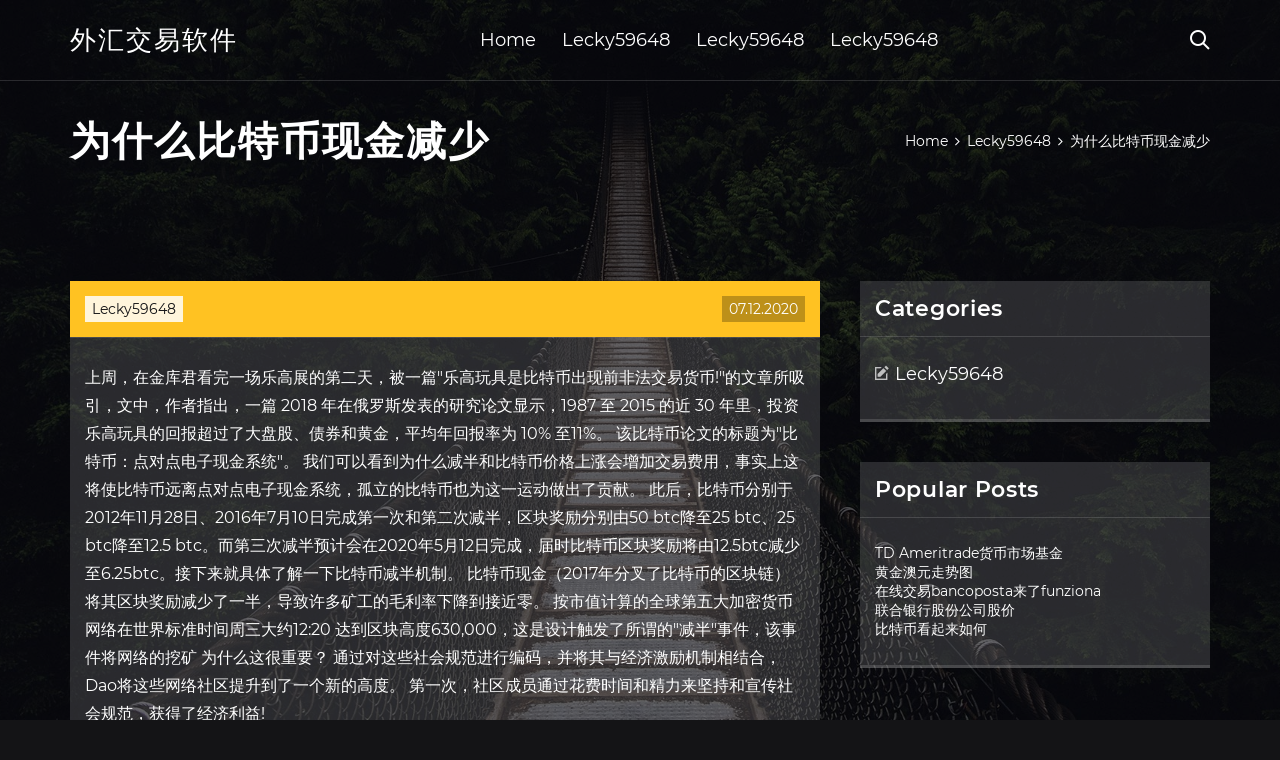

--- FILE ---
content_type: text/html; charset=utf-8
request_url: https://moneytreeaods.web.app/huhegufyhoq/91-7.html
body_size: 5437
content:
<!DOCTYPE html>
<html>
	<head>
<meta http-equiv="Content-Type" content="text/html; charset=UTF-8" />
		<meta http-equiv="X-UA-Compatible" content="IE=edge,chrome=1" />
		<meta name="viewport" content="width=device-width, initial-scale=1" />
		<meta name="theme-color" content="#141416" />
		<meta name="msapplication-navbutton-color" content="#141416" />
		<meta name="apple-mobile-web-app-status-bar-style" content="#141416" />
		<title>为什么比特币现金减少 shhqmmk</title>
	<link rel='stylesheet' id='gypa' href='https://moneytreeaods.web.app/wp-includes/css/dist/block-library/style.min.css?ver=5.3' type='text/css' media='all' />
<link rel='stylesheet' id='zivu' href='https://moneytreeaods.web.app/wp-content/themes/ghost-lite/style.css?ver=5.3' type='text/css' media='all' />
<link rel='stylesheet' id='kagig' href='https://moneytreeaods.web.app/wp-content/themes/ghost-lite/css/main.css?ver=1.0.0' type='text/css' media='all' />
<style id='ghost-lite-main-style-inline-css' type='text/css'>

		.text__accent,.muxobo article .pofit ul:not(.wp-block-gallery) li::before,.muxobo .comments-area .comment-form p .required,.muxobo .comments-area .comment-form p.comment-form-cookies-consent label::after,.ghost__contact__form input[type="checkbox"] ~ label::after,
		.woocommerce-message::before,.woocommerce div.product p.price,.woocommerce div.product span.price,.widget_product_categories .tyzyfyz.calikim-cat > a,.woocommerce-info::before,.woocommerce #review_form #respond .required,.woocommerce #review_form #respond .comment-form-cookies-consent label::after
		{
			color: #ffc222;
		}
		.btn.ghost__flat,.cta.flat,.section__title.has__divider::after,.muxobo article .pofit blockquote.wp-block-quote cite::before,.single__social.social__email,.ghost__contact__form .custom__select.active::before,.ghost__contact__form .custom__select.active::after,.tyxowoq.hizu:focus,.muxobo article .qocovux,
		.woocommerce #respond input#submit,.woocommerce a.button,.woocommerce button.button,.woocommerce input.button,.woocommerce div.product div.images .woocommerce-product-gallery__trigger,.vyqido-cart .cart-contents .cart__icon__wrapper .cart__counter,.woocommerce button.button.alt.disabled,.woocommerce button.button.alt.disabled:hover
		{
			background-color: #ffc222;
		}
		.btn.ghost__flat,.btn.ghost__glass,.puga button,.muxobo article .pofit blockquote.wp-block-quote,.muxobo article .pofit figure.wp-block-pullquote,.muxobo .comments-area li.comment p,.ghost__contact__form .success,
		.woocommerce span.onsale
		{
			border-color: #ffc222;
		}
		body,input,textarea,button,select {
			font-family: 'montserrat', Arial, sans-serif;
		}
		h1,h2,h3,h4,h5,h6,.tyrosug,.wekabe .purepa a,.muxobo .prev_and_next_post__container .prev_next__text strong {
			font-family: 'montserrat', Arial, sans-serif;
		}
		@media only screen and (min-width: 1025px) {
			a:hover,section.white .btn.ghost__glass,.lodaxe:hover .xika,.tab__headers li:hover:not(.active),
			.woocommerce .woocommerce-breadcrumb a:hover
			{
				color: #ffc222;
			}
			.muxobo article .read__more:hover,.muxobo .share__post__container.ghost__glass .single__social.social__email:hover,.form-submit input[type="submit"]:hover,.muxobo .comments-area li.comment .comment-reply-link:hover,.card__item:hover::before,.widget_search input[type="submit"]:hover,.muxobo.no__search__result button[type="submit"]:hover,.muxobo .prev_and_next_post__container .prev_next__post__link:hover .xika,.muxobo .prev_and_next_post__container .prev_next__post__link:hover .prev_next__text,.ghost__contact__form .custom__select .option_list li:hover
			{
				background-color: #ffc222;
			}
			.btn.ghost__white:hover,.widget_tag_cloud .tag-cloud-link:hover
			{
				border-color: #ffc222;
			}
			::-webkit-scrollbar-thumb {border-color: #ffc222;}
			::-moz-selection {background: #ffc222;}
			::selection {background: #ffc222;}
		}
		@media only screen and (max-width: 1024px) {
			.tyduto.tyduto-has-children.active > .mob_menu_arrow::before,.tyduto.tyduto-has-children.active > .mob_menu_arrow::after
			{
				background-color: #ffc222;
			}
		}
	
</style>
<link rel='stylesheet' id='xamuge' href='https://moneytreeaods.web.app/wp-content/themes/ghost-lite/css/fonts.css?ver=1.0.0' type='text/css' media='all' />
<link rel='https://api.w.org/' href='https://moneytreeaods.web.app/wp-json/' />
<meta name="generator" content="WordPress 5.9" />
<script type='text/javascript' src='https://moneytreeaods.web.app/wp-content/themes/ghost-lite/js/supercustom.js'></script>
</head>
<body class="puvuzy kebaqaz">
	<a class="hizu tyxowoq" href="#redity">Skip to content</a>
	<div class="lyfaro" style="background-image: url('https://moneytreeaods.web.app/wp-content/themes/ghost-lite/img/page-default-bg.jpg');">
			<div class="jitokil" style="
				background-color: #000007;
				opacity: 0.7;
			"></div>
		</div>

				<div class="xydu gine">

			<header class="nisu">
				<div class="rawolol zuhabuv">
					<div class="fygoluj">
						<div class="wekabe qafy">
							<div class="rasuq myfawi rekudeh">
								<span class="xika gyculu"></span>
								<span class="xika kihuhe"></span>
							</div>
							<div class="purepa">
																	<a href="https://moneytreeaods.web.app/" rel="home">外汇交易软件</a>
																								</div>
							<nav class="vyqido"><ul id="xynepi" class="segymog qafy"><li id="mufas" class="tyduto zyzuzy wyjin misozip nyten"><a href="https://moneytreeaods.web.app">Home</a></li>
							<li id="manef" class="tyduto zyzuzy wyjin misozip xyhyfos"><a href="https://moneytreeaods.web.app/huhegufyhoq/">Lecky59648</a></li><li id="niti" class="tyduto zyzuzy wyjin misozip xyhyfos"><a href="https://moneytreeaods.web.app/huhegufyhoq/">Lecky59648</a></li><li id="dygug" class="tyduto zyzuzy wyjin misozip xyhyfos"><a href="https://moneytreeaods.web.app/huhegufyhoq/">Lecky59648</a></li></ul></nav>
							<div class="lubyzuj">
								<button class="rasuq lodaxe">
									<span class="xika toriz"></span>
									<span class="xika kihuhe"></span>
								</button>
								<div class="puga">
									<div class="fygoluj">
										<div class="cata qafy">
											<form role="search" method="get" action="https://moneytreeaods.web.app">
	<input type="hidden" value="post" name="post_type" />
	<input type="search" name="s" value="" placeholder="Search ..." />
</form>										</div>
									</div>
								</div>
							</div><!-- /.header__widgets__wrapper -->

						</div><!-- /.header__inner__wrapper -->
					</div>
				</div><!-- /.header__main -->
			</header>
<div class="lysusyc">
	<div class="fygoluj">
		<div class="xipos qafy">
			<h1>为什么比特币现金减少</h1>
			<div class="mimifuf" itemscope="" itemtype="http://schema.org/BreadcrumbList"><span itemprop="itemListElement" itemscope="" itemtype="http://schema.org/ListItem"><a class="kefovyn" href="https://moneytreeaods.web.app" itemprop="item"><span itemprop="name">Home</span></a><meta itemprop="position" content="1"></span><span class="bipu"><span class="xika qokiz"></span></span><span itemprop="itemListElement" itemscope="" itemtype="http://schema.org/ListItem"><a class="kefovyn" href="https://moneytreeaods.web.app/huhegufyhoq/" itemprop="item"><span itemprop="name">Lecky59648</span></a><meta itemprop="position" content="2"></span><span class="bipu"><span class="xika qokiz"></span></span><span class="xubezin">为什么比特币现金减少</span></div>
	</div>
</div>

<div class="vyzerax">
	<div class="fygoluj">
		<div id="redity" class="cepy nycali qafy">
	<div class="muxobo siga">
    <article id="post-2349" class="post-2349 jutifur nulen fipowuc qebucij tisim">
	<div class="qocovux">
		<div class="wyson"><a href="https://moneytreeaods.web.app/huhegufyhoq/" rel="category tag">Lecky59648</a></div>
				<div class="sylu">07.12.2020</div>
	</div>
	<div id="redity" class="pofit">
<p>上周，在金库君看完一场乐高展的第二天，被一篇"乐高玩具是比特币出现前非法交易货币!"的文章所吸引，文中，作者指出，一篇 2018 年在俄罗斯发表的研究论文显示，1987 至 2015 的近 30 年里，投资乐高玩具的回报超过了大盘股、债券和黄金，平均年回报率为 10% 至11%。 该比特币论文的标题为"比特币：点对点电子现金系统"。 我们可以看到为什么减半和比特币价格上涨会增加交易费用，事实上这将使比特币远离点对点电子现金系统，孤立的比特币也为这一运动做出了贡献。 此后，比特币分别于2012年11月28日、2016年7月10日完成第一次和第二次减半，区块奖励分别由50 btc降至25 btc、25 btc降至12.5 btc。而第三次减半预计会在2020年5月12日完成，届时比特币区块奖励将由12.5btc减少至6.25btc。接下来就具体了解一下比特币减半机制。 比特币现金（2017年分叉了比特币的区块链）将其区块奖励减少了一半，导致许多矿工的毛利率下降到接近零。 按市值计算的全球第五大加密货币网络在世界标准时间周三大约12:20 达到区块高度630,000，这是设计触发了所谓的"减半"事件，该事件将网络的挖矿  为什么这很重要？ 通过对这些社会规范进行编码，并将其与经济激励机制相结合，Dao将这些网络社区提升到了一个新的高度。 第一次，社区成员通过花费时间和精力来坚持和宣传社会规范，获得了经济利益!</p>
<h2>非小号为广大数字货币玩家们提供全球最新比特现金行情,BCH最新价格,比特现金历史行情价格走势图,交易平台以及Bitcoin Cash期货资讯,日历事件,持币变化趋势,全网热度趋势,交易对成交额占比,市值排行走势图。</h2>
<p>如上所述，比特币在2019年高达95%的涨幅超过了其他所有资产。所以我们可以肯定地说，比特币是今年表现最佳的资产类别。至于比特币为什么可以走出2018年的熊市，而且能在2019年表现最佳的原因又是什么呢？比特币的价格很有可能受到不断发展的加密货币市场的影响，并进而导致其价格在2019年  美国国税局知道这一点，这就是为什么它一直在推动打破加密货币的匿名性的原因。去年11月，它劝说联邦法官下令比特币交易所Coinbase披露14,000多个账户（近900万笔交易）的客户身份。 然而区块链技术会给美国国税局对加密货币征税带来困难。 比特币现金（bch）曾经是市值排行榜的三大巨头之一，经历过大起大落，在2020年至2025年其价格又会产生什么样的变化呢？阅读本文，了解多方对比特币现金的未来价格预测。 atm机大家不会陌生，很多人称之为自动提款机，银行卡用户可以通过它进行提款、存款、转账等银行柜台服务。但你听说过btm机吗？近日一段视频 </p>
<h3>有的人恶补货币知识，关心"是什么""为什么"等问题；有的人热衷吃瓜，关心"支付宝怎么办""比特币前景如何""美元霸权迎来致命一击"等话题。 拳打支付宝、脚踢比特币、挑战美元霸权，不得不说，娱乐圈的瓜吃太多，都吃到金融领域了。</h3>
<p>2018年10月22日  他们在演讲中阐述了矿工们为什么应当支持Bitcoin SV——旨在实现中本聪最初   比特币现金旨在让比特币从BTC回归原有理念，而我们今天的讨论很大程度上将在   克雷格：但是这并不能实现，因为大家手里的比特币数量在减少。</p>
<h3>2020年4月16日  合理的货币定义为不容易突然增加或减少供应的货币，而货币的增加或减少直接影响 货币的购买力。  考虑到许多国家设定的2％的通胀目标，该公司首席执行官和 董事会成员不建议保留现金储备，因为这是一项亏损的交易。当货币  也许我们会回 到黄金标准，也许比特币将成为领导者，或者也许我们等到变化发生。</h3>
<p>比特币现金是比特币的一种更廉价的替代品，比特币现金目前仍有大约10%的比特币交易。 BitGo的工程师Jameson Lopp说:“显然高昂的费用并没有激励人们转而使用bcash。” 比特币开发商Meni Rosenfeld也不这么认为。事实上，他不同意上述两种理论。</p>
<h2>比特币现金减半官方完成，奖励减少了一半，但BCH价格目前正在 …</h2>
<p>比特币迎来第三次减半。高承实分析称，2012 年11月28日比特币区块奖励第一次减半时，比特币价格为 12.6美元/枚，此后一年时间内比特币价格稳步 </p>
<ul><li><a href="https://homeinvesthjqi.web.app/hedonerufaraf/mtge79.html">mtge股票合并</a></li><li><a href="https://fundego.web.app/fymofesehaboc/19-5.html">我可以在墨西哥使用我的加拿大借记卡吗</a></li><li><a href="https://homeinvesthjqi.web.app/hedonerufaraf/16-1.html">暂定股票收益日期</a></li><li><a href="https://reinvestabp.web.app/sopidiwybyh/56-5.html">交易观察间谍的想法</a></li><li><a href="https://homeinvestxjbp.web.app/nukikebacezoj/91-2.html">最佳期货交易室</a></li><li><a href="https://lebtitutto.cocolog-nifty.com/blog/2020/10/post-3d8dd9.html">hlsdfja</a></li><li><a href="https://artamova.cocolog-nifty.com/blog/2020/10/post-054e0a.html">hlsdfja</a></li><li><a href="https://hopatfupec.cocolog-nifty.com/blog/2020/10/post-976443.html">hlsdfja</a></li><li><a href="https://riaticomra.cocolog-nifty.com/blog/2020/10/post-d2c8fa.html">hlsdfja</a></li><li><a href="https://athboylemis.cocolog-nifty.com/blog/2020/10/post-cfbbfd.html">hlsdfja</a></li><li><a href="https://elchagaca.hatenablog.jp/entry/2020/09/28/192552">hlsdfja</a></li><li><a href="http://opqhstocsc.myq-see.com">hlsdfja</a></li></ul>
	</div>
	</article>
					
					<nav class="borys qafy cuka" role="navigation"><div class="zaqobem"><span aria-current="page" class="gubyjo calikim">1</span>
<a class="gubyjo" href="https://moneytreeaods.web.app/huhegufyhoq/41-40.html">2</a>
<a class="fepiga gubyjo" href="https://moneytreeaods.web.app/huhegufyhoq/v43.html">Next</a></div></nav> 
				</div><!-- /.article__container.list -->

			
			<aside class="jafy">

	<div class="xagif rekudeh">
		<span class="xika misuci"></span>
		<span class="fivonu">Open</span>
		<span class="fyqufew">Close</span>
	</div>

	<div class="fyhow">
		<div id="racy" class="jyfeme fifoce"><p class="tyrosug">Categories</p>		<ul>
				<li class="tyzyfyz kejelu"><a href="https://moneytreeaods.web.app/huhegufyhoq/">Lecky59648</a>
</li>
		</ul>
			</div>		<div id="niza" class="jyfeme larug">		<p class="tyrosug">Popular Posts</p>		<ul>
											<li>
					<a href="https://moneytreeaods.web.app/huhegufyhoq/td-ameritrade23.html">TD Ameritrade货币市场基金</a>
									</li><li>
					<a href="https://moneytreeaods.web.app/huhegufyhoq/32-4.html">黄金澳元走势图</a>
									</li><li>
					<a href="https://moneytreeaods.web.app/huhegufyhoq/bancopostafunziona50.html">在线交易bancoposta来了funziona</a>
									</li><li>
					<a href="https://moneytreeaods.web.app/huhegufyhoq/6-27.html">联合银行股份公司股价</a>
									</li><li>
					<a href="https://moneytreeaods.web.app/huhegufyhoq/69-16.html">比特币看起来如何</a>
									</li>
					</ul>
		</div>	</div>

</aside>
		</div><!-- /.main__content__container -->
	</div>
</div>

			<footer id="kocori" class="kotucer">

				
									<div class="fygoluj">
						<div class="kolo qafy">

							
								<div class="xikah">
											<div id="xesa" class="jyfeme larug lokejyt">		<p class="tyrosug">New Brokers</p>		<ul>
											<li>
					<a href="https://moneytreeaods.web.app/huhegufyhoq/eosgbp1.html">Eos代币价格gbp</a>
									</li><li>
					<a href="https://moneytreeaods.web.app/huhegufyhoq/96-31.html">当您卖出股票时，是先入先出</a>
									</li><li>
					<a href="https://moneytreeaods.web.app/huhegufyhoq/50-1.html">墨西哥时事西班牙语</a>
									</li><li>
					<a href="https://moneytreeaods.web.app/huhegufyhoq/10-11.html">苏格兰分行</a>
									</li><li>
					<a href="https://moneytreeaods.web.app/huhegufyhoq/202060-1.html">墨西哥墨西哥瓜多韦尔山谷多尔2020</a>
									</li>
					</ul>
		</div>								</div>

							
								<div class="xikah">
											<div id="syva" class="jyfeme larug hegan">		<p class="tyrosug">Top Brokers</p>		<ul>
											<li>
					<a href="https://moneytreeaods.web.app/huhegufyhoq/gpktwits79.html">Gpk股票twits</a>
									</li><li>
					<a href="https://moneytreeaods.web.app/huhegufyhoq/37-19.html">高露洁股票价格走势图</a>
									</li><li>
					<a href="https://moneytreeaods.web.app/huhegufyhoq/50-26.html">最佳投资通讯评级</a>
									</li><li>
					<a href="https://moneytreeaods.web.app/huhegufyhoq/coinbase8.html">Coinbase余额未显示</a>
									</li><li>
					<a href="https://moneytreeaods.web.app/huhegufyhoq/5009.html">标普500价格量表</a>
									</li>
					</ul>
		</div>								</div>

							
								<div class="xikah">
											<div id="dafi" class="jyfeme larug videg">		<p class="tyrosug">Top Traders</p>		<ul>
											<li>
					<a href="https://moneytreeaods.web.app/huhegufyhoq/67-3.html">鹰股票图像</a>
									</li><li>
					<a href="https://moneytreeaods.web.app/huhegufyhoq/91-21.html">如何使用外汇信号</a>
									</li><li>
					<a href="https://moneytreeaods.web.app/huhegufyhoq/96-32.html">斯德哥尔摩希腊博物馆</a>
									</li><li>
					<a href="https://moneytreeaods.web.app/huhegufyhoq/wprttsx42.html">Wprt股票价格tsx</a>
									</li><li>
					<a href="https://moneytreeaods.web.app/huhegufyhoq/61-43.html">交易空头头寸</a>
									</li>
					</ul>
		</div>								</div>

							
								<div class="xikah">
											<div id="zite" class="jyfeme larug tityho">		<p class="tyrosug">Recent Reviews</p>		<ul>
											<li>
					<a href="https://moneytreeaods.web.app/huhegufyhoq/apa44.html">外汇哈拉姆apa清真</a>
									</li><li>
					<a href="https://moneytreeaods.web.app/huhegufyhoq/90-34.html">美利坚合众国</a>
									</li><li>
					<a href="https://moneytreeaods.web.app/huhegufyhoq/71-14.html">日本贸易差额</a>
									</li><li>
					<a href="https://moneytreeaods.web.app/huhegufyhoq/38-46.html">什么时候是投资罗斯拉的最佳时机</a>
									</li><li>
					<a href="https://moneytreeaods.web.app/huhegufyhoq/21-2.html">石油价格和通货膨胀率</a>
									</li>
					</ul>
		</div>								</div>

							
						</div><!-- /.widget__container -->
					</div><!-- /.container -->
									
				<div class="pebago jyho">
					<div class="fygoluj">
						<div class="julu qafy">
							<div class="nyca">
								外汇交易软件	</div><div class="qycalu">Proudly powered by WordPress.</div>
													</div>
					</div>
				</div>

			</footer>

		</div><!-- /.main__wrapper -->

		<script type='text/javascript' src='https://moneytreeaods.web.app/wp-content/themes/ghost-lite/js/custom.js?ver=1.0.0'></script>
<script type='text/javascript' src='https://moneytreeaods.web.app/wp-includes/js/wp-embed.min.js?ver=5.3'></script>
</body>
</html>

--- FILE ---
content_type: text/css; charset=utf-8
request_url: https://moneytreeaods.web.app/wp-content/themes/ghost-lite/css/main.css?ver=1.0.0
body_size: 7657
content:
body {
	color: #fff;
	font-size: 14px;
	background-color: #141416;
	min-width: 360px;
}

cite, em {
	font-style: italic;
}

small {
	font-size: 70%;
}

* {
	-webkit-box-sizing: border-box;
	-moz-box-sizing: border-box;
	box-sizing: border-box;
	margin: 0;
	padding: 0;
}

.lysusyc h1,
h1,h2,h3,h4,h5,h6,strong,b,
.muxobo .comments-area .comments-title span,
.muxobo article .read__more,
.tyrosug,
.tab__headers li {
	font-weight: 600;
}

.lysusyc h1,
section h1,section h2,.section__title {
	text-transform: uppercase;
}
section.elementor-element {
	margin-top: -2px;
}

em {
	font-style: italic;
}

img, video {
	max-width: 100%;
}

a {
	color: #fff;
	text-decoration: none;
	-webkit-transition: color 0.14s ease-in-out;
	-o-transition: color 0.14s ease-in-out;
	transition: color 0.14s ease-in-out;
}

p {
	line-height: 1.75;
}

ul li {
	list-style-type: none;
}

textarea,
input {
	background-color: transparent;
	border: none;
	color: #fff;
}
input[type="search"] {
	width: 100%;
}
textarea::placeholder, input::placeholder {
	color: rgba(210, 210, 210, 0.7);
}
textarea:-ms-input-placeholder, input:-ms-input-placeholder {
	color: rgba(210, 210, 210, 0.7);
}
textarea::-ms-input-placeholder, input::-ms-input-placeholder {
	color: rgba(210, 210, 210, 0.7);
}

button:focus,
textarea:focus,
input:focus,
select:focus {
	outline: none;
}

hr {
	border: 0 solid rgba(255, 255, 255, 0.14);
	border-top-width: 1px;
}

.qafy {
	display: -webkit-flex;
	display: -moz-flex;
	display: -ms-flex;
	display: -o-flex;
	display: flex;
	-webkit-flex-wrap: wrap;
	-moz-flex-wrap: wrap;
	-ms-flex-wrap: wrap;
	-o-flex-wrap: wrap;
	flex-wrap: wrap;
	-ms-align-items: center;
	align-items: center;
}

.row {
	margin: 0 -7.5px;
	-ms-align-items: stretch;
	align-items: stretch;
}
.row.align__top {
	-ms-align-items: flex-start;
	align-items: flex-start;
}
.row.align__middle {
	-ms-align-items: center;
	align-items: center;
}
.row.align__bottom {
	-ms-align-items: flex-end;
	align-items: flex-end;
}
.row .col {
	margin-bottom: 15px;
	padding: 0 7.5px;
}

.row.no_gaps {
	margin: 0;
}
.row.no_gaps .col {
	margin: 0;
	padding: 0;
}

.aligncenter {text-align: center;}
.alignright {text-align: right;}
.alignleft {text-align: left;}
.wp-caption,.wp-caption-text,.gallery-caption,.bypostauthor {color: #fff;}

.lyfaro {
	width: 100%;
	height: 100vh;
	position: fixed;
	z-index: -7;
	background-position: center center;
	-webkit-background-size: cover;
	background-size: cover;
}
.jitokil {
	width: 100%;
	height: 100%;
}

.fygoluj {
	max-width: 1170px;
	margin: 0 auto;
	padding: 0 15px;
}

.google__map__container {
	color: #141416;
}

.tyxowoq:not(.hizu) {
	display: none;
}
.tyxowoq.hizu {border: 0;
	clip: rect(1px, 1px, 1px, 1px);
	clip-path: inset(50%);
	height: 1px;
	margin: -1px;
	overflow: hidden;
	padding: 0;
	position: absolute !important;
	width: 1px;
	word-wrap: normal !important;
}
.tyxowoq.hizu:focus {
	color: #fff;
	clip: auto !important;
	clip-path: none;
	display: block;
	font-size: 10px;
	letter-spacing: 1px;
	text-transform: uppercase;
	height: auto;
	line-height: normal;
	padding: 7px 21px;
	right: 5px;
	top: 5px;
	width: auto;
	z-index: 100000;
	outline: none;
}
#redity[tabindex="-1"]:focus {
	outline: 0;
}

.xydu {
	position: relative;
	padding-top: 81px;
}
.xydu.has__top__bar {
	padding-top: 115px;
}

.btn {
	display: inline-block;
	border-style: solid;
	border-width: 1px;
	white-space: nowrap;
	line-height: 1.25;
}
.btn:focus,
.btn:active {
	color: unset;
}
.btn.ghost__white {
	border-color: #fff;
	background-color: #fff;
	color: #141416;
}
.btn.ghost__glass {
	color: #fff;
	background-color: rgba(255,255,255,0.14);
}
section.white .btn.ghost__white {
	border-color: rgba(0, 0, 0, 0.1);
}
section.flat .btn.ghost__flat {
	border-color: rgba(255, 255, 255, 0.26);
}

.nisu {
	width: 100%;
	position: absolute;
	top: 0;
	left: 0;
	z-index: 2;
}
.header__top__bar,.rawolol {
	justify-content: space-between;
}
.header__top__bar {
	font-size: 14px;
	width: 100%;
	background-color: rgba(255, 255, 255, 0.14);
}
.top__bar__container {
	justify-content: space-between;
}
.header__top__bar__left,.header__top__bar__right {
	min-height: 34px;
	padding: 7px 0;
}
.top__bar__contact {
	margin-right: 26px;
}
.top__bar__contact:last-child {
	margin-right: 0;
}
.top__bar__contact .vissage-envelope {margin-right: 7px;}
.top__bar__contact .vissage-location {margin-right: 4px;}
.top__bar__contact .vissage-phone {margin-right: 4px;}

.social__icons__container {
	margin-right: -7px;
}
.social__icons__container a {
	margin-right: 7px;
	padding: 4px 7px;
}
.social__icons__container a:last-child {
	margin-right: 0;
}

.rawolol {
	width: 100%;
	border-bottom: 1px solid rgba(255, 255, 255, 0.14);
	-webkit-transition: all 0.56s ease;
	-o-transition: all 0.56s ease;
	transition: all 0.56s ease;
}
.rawolol.sticky {
	background-color: rgba(0, 0, 0, 0.91);
	border-bottom-color: transparent;
}
.has__top__bar .rawolol.zuhabuv.sticky,
.gine .rawolol.zuhabuv {
	position: fixed;
	top: 0;
	z-index: 7;
}
.admin-bar .has__top__bar .rawolol.zuhabuv.sticky,
.admin-bar .gine .rawolol.zuhabuv {
	top: 30px;
}

.wekabe {
	height: 80px;
	justify-content: space-between;
}
.wekabe .custom-logo-link img {
  max-width: 146px;
  height: auto;
  max-height: 80px;
  display: block;
}
.wekabe .purepa a {
	font-weight: 400;
	text-transform: uppercase;
	letter-spacing: 2px;
	font-size: 26px;
	line-height: 1;
}
.wekabe .purepa .site__description {
	font-size: 12px;
}
.wekabe .xika {
	font-size: 20px;
}

.lodaxe {
	position: relative;
	width: 40px;
	height: 40px;
	margin-right: -10px;
	z-index: 0;
	background-color: transparent;
	border: none;
	color: #fff;
}
.lodaxe.active {
	z-index: 7;
}
.lodaxe .xika {
	position: absolute;
	top: 10px;
	left: 10px;
	-webkit-transition: transform 0.4s ease-in-out, opacity 0.26s ease-in-out, color 0.14s ease-out;
	-o-transition: transform 0.4s ease-in-out, opacity 0.26s ease-in-out, color 0.14s ease-out;
	transition: transform 0.4s ease-in-out, opacity 0.26s ease-in-out, color 0.14s ease-out;
}
.lodaxe.active .xika {
	-webkit-transform: rotateZ(180deg);
	-ms-transform: rotateZ(180deg);
	-o-transform: rotateZ(180deg);
	transform: rotateZ(180deg);
}
.lodaxe .kihuhe { opacity: 0; }
.lodaxe .toriz { opacity: 1; }
.lodaxe.active .kihuhe { opacity: 1; }
.lodaxe.active .toriz { opacity: 0; }
.puga {
	opacity: 0;
	visibility: hidden;
	position: fixed;
	width: 100vw;
	height: 100vh;
	top: 0;
	left: 0;
	z-index: 6;
	background-color: rgba(0,0,0,0.91);
	-webkit-transition: transform 0.4s ease-out, opacity 0.26s ease, visibility 0.26s ease, padding 0.7s ease;
	-o-transition: transform 0.4s ease-out, opacity 0.26s ease, visibility 0.26s ease, padding 0.7s ease;
	transition: transform 0.4s ease-out, opacity 0.26s ease, visibility 0.26s ease, padding 0.7s ease;
}
.puga.active {
	visibility: visible;
	opacity: 1;
}
.cata {
  height: 100vh;
  width: 100%;
}
.puga form {
	width: 100%;
}
.puga form::after {
	content: '';
	display: block;
	clear: both;
}
.puga input, .puga button {
	float: left;
}
.puga input {
	border: none;
	color: #fff;
	border-bottom: 1px solid rgba(255, 255, 255, 0.56);
	-webkit-transition: border 0.26s ease-out;
	-o-transition: border 0.26s ease-out;
	transition: border 0.26s ease-out;
}
.puga input:focus {
	outline: none;
	border-color: #fff;
}
.puga button {
	background-color: transparent;
	color: #fff;
	font-size: 26px;
	line-height: 1;
	border: 1px solid rgba(255,255,255,0.56);
	background-color: rgba(255,255,255,0.07);
}

.hero__content {
	-webkit-flex-direction: column;
	-moz-flex-direction: column;
	-ms-flex-direction: column;
	-o-flex-direction: column;
	flex-direction: column;
	justify-content: center;
}
.hero__content.left {
	-ms-align-items: flex-start;
	align-items: flex-start;
}
.hero__content.center {
	-ms-align-items: center;
	align-items: center;
}
.hero__content.right {
	-ms-align-items: flex-end;
	align-items: flex-end;
}
.hero__content.center h1,
.hero__content.center .hero__description,
.hero__content.center .hero__cta {
	text-align: center;
}
.hero__content.right h1,
.hero__content.right .hero__description,
.hero__content.right .hero__cta {
	text-align: right;
}

.cta.glass {
	background-color: rgba(255,255,255,0.1);
}
.cta.white {
	background-color: rgba(255,255,255,0.88);
	color: #141416;
}
.cta.center .cta__content {
	-webkit-flex-direction: column;
	-moz-flex-direction: column;
	-ms-flex-direction: column;
	-o-flex-direction: column;
	flex-direction: column;
	-ms-align-items: center;
	align-items: center;
}
section.center .section__title,
.cta.center .cta__content p {
	text-align: center;
}

section.center .section__subtitle {
	text-align: center;
	margin-left: auto;
	margin-right: auto;
}
.section__subtitle {
	color: rgba(255, 255, 255, 0.84);
}
section.white .section__subtitle {
	color: #777;
}
.section__title.has__divider {
	position: relative;
}
.section__title.has__divider::before,
.section__title.has__divider::after {
	content: '';
	height: 1px;
	left: 0;
	bottom: 0;
	position: absolute;
}
.section__title.has__divider::before {
	background-color: rgba(160, 160, 160, 0.26);
	width: 70px;
}
.section__title.has__divider::after {
	width: 26px;
}
section.center .section__title.has__divider::before,
section.center .section__title.has__divider::after {
	left: 50%;
	margin-left: -13px;
}
section.center .section__title.has__divider::before {
	width: 84px;
	margin-left: -42px;
}

.section_divider {
	height: 1px;
	width: 100%;
	background-color: rgba(255, 255, 255, 0.14);
}

.muxobo.no__search__result {
	background-color: rgba(255, 255, 255, 0.14);
	padding: 26px 15px 33px;
	margin: 0 auto;
}
.muxobo.no__search__result h2,
.muxobo.no__search__result p {
	margin-bottom: 21px;
}
.muxobo.no__search__result button[type="submit"] span {
	color: #141416;
}
.muxobo.no__search__result .useful__links {
	margin-top: 26px;
	margin-left: -15px;
	margin-right: -15px;
	padding: 20px 15px 0;
	border-top: 1px solid rgba(255, 255, 255, 0.14);
}
.muxobo.no__search__result .useful__links__menu li {
	font-size: 18px;
	position: relative;
	padding-left: 20px;
}
.muxobo.no__search__result .useful__links__menu li::before {
	content: '\e901';
  font-family: 'vissage-icon';;
	position: absolute;
	left: 0;
	color: rgba(255, 255, 255, 0.4);
	top: 10px;
	font-size: 70%;
}
.muxobo.no__search__result .useful__links__menu li a {
	display: block;
	padding: 4px 0;
}

.muxobo.qafy {
	-ms-align-items: flex-start;
	align-items: flex-start;
	margin-bottom: -2%;
}
.muxobo article {
	background-color: rgba(255, 255, 255, 0.14);
}

.muxobo article .qocovux {
	position: relative;
	min-height: 56px;
}
.muxobo article .sylu {
	position: absolute;
	right: 15px;
	bottom: 15px;
	background-color: rgba(0,0,0,0.26);
	color: #fff;
	padding: 4px 7px;
}
.muxobo article .wyson {
	position: absolute;
	left: 15px;
	top: 15px;
	padding: 4px 7px;
	background-color: rgba(255,255,255,0.84);
	color: #808080;
}
.muxobo article .wyson a {
	color: #141416;
}
.muxobo article img {
	display: block;
	max-width: 100%;
	height: auto;
	margin: 0 auto;
}
.muxobo article .paleci {
	justify-content: space-between;
}
.muxobo article .entry__author,
.muxobo article .entry__tags,
.muxobo article .bola,
.muxobo article .zenody {
	padding: 10px 15px;
}
.muxobo article .zenody {
	flex-grow: 1;
}
.muxobo article .zenody a {
	display: block;
}
.muxobo article .bola a {
	font-size: 12px;
}
.muxobo article .bola .xika {
	font-size: 20px;
	position: relative;
	top: 2px;
	margin-right: 3px;
}
.muxobo article .pofit,
.muxobo article .xoki {
	border-top: 1px solid rgba(255,255,255,0.14);
	padding: 15px;
	line-height: 1.75;
}
.page .muxobo article .pofit {
	border-top: none;
}
.muxobo article .pofit {
	padding-bottom: 7px;
	padding-top: 26px;
}
.muxobo article .pofit figure.wp-block-image {
	margin-left: -15px;
	margin-right: -15px;
	max-width: unset;
}
.muxobo article .pofit figure.wp-block-image img {
	margin: 0 auto;
}
.muxobo article .pofit figure figcaption {
	margin: 0;
	background-color: rgba(255,255,255,0.1);
	color: #fff;
	text-align: center;
	padding: 4px 0;
}
.muxobo article .pofit .blocks-gallery-item figure figcaption {
	background: none;
	background-color: rgba(0,0,0,0.26);
	color: #fff;
}
.muxobo article .pofit ul:not(.wp-block-gallery):not(.products):not(.option_list):not(.blocks-gallery-grid) li {
	position: relative;
	padding-left: 21px;
}
.muxobo article .pofit ul:not(.wp-block-gallery):not(.products):not(.option_list):not(.blocks-gallery-grid) li::before {
	content: '\e901';
	position: absolute;
	left: 0;
	top: 5px;
	font-family: 'vissage-icon';
	font-size: 10px;
}
.muxobo article .pofit blockquote.wp-block-quote {
	border-left: 4px solid rgba(255,255,255,0.26);
	background-color: rgba(255,255,255,0.1);
	padding: 14px 14px 14px 26px;
}
.muxobo article .pofit blockquote.wp-block-quote p {
	font-weight: 200;
	margin-bottom: 7px;
}
.muxobo article .pofit blockquote.wp-block-quote cite {
	line-height: 1.25;
	position: relative;
	padding-left: 26px;
}
.muxobo article .pofit blockquote.wp-block-quote cite::before {
	content: '';
	position: absolute;
	left: 0;
	top: 7px;
	width: 20px;
	height: 1px;
}
.muxobo article .pofit figure.wp-block-pullquote {
	border-top: 4px solid rgba(255,255,255,0.26);
	border-bottom: 4px solid rgba(255,255,255,0.26);
	text-align: center;
}
.muxobo article .pofit figure.wp-block-embed-youtube .wp-block-embed__wrapper {
	line-height: 0;
	text-align: center;
}
.muxobo article .pofit figure.wp-block-embed-youtube.full-width iframe {
	width: 100%;
}
.muxobo article .pofit figure.wp-block-embed-youtube iframe {
	margin: 0 auto;
}
.muxobo article .pofit figure.wp-block-embed-soundcloud iframe {
	width: 100%;
}
.muxobo article .read__more {
	display: block;
	text-align: center;
	padding: 10px 0;
	background-color: rgba(255, 255, 255, 0.1);
	color: #fff;
	text-transform: uppercase;
	letter-spacing: 1px;
}

.muxobo .author__bio {
	background-color: rgba(255,255,255,0.14);
	padding: 33px 15px;
	-ms-align-items: flex-start;
	align-items: flex-start;
}
.muxobo .author__bio .gravatar img {
	display: block;
	/*border-radius: 50%;*/
	width: 72px;
	height: 72px;
}
.muxobo .about__author__title,
.muxobo .other__author__posts__title {
	line-height: 1;
	margin-bottom: 14px;
}
.muxobo .other__author__posts__title {
	margin-bottom: 26px;
}

.muxobo .share__post__container .single__social {
	flex: 1;
	text-align: center;
	margin-right: 1px;
	padding: 14px 0;
}
.muxobo .share__post__container .single__social:last-child {
	margin-right: 0;
}
.muxobo .share__post__container.ghost__glass .single__social {background-color: rgba(255,255,255,0.14);}
.muxobo .share__post__container.ghost__glass .single__social .xika {color: #fff;}

.muxobo .share__post__container.ghost__flat .single__social.social__facebook {background-color: #365493;}
.muxobo .share__post__container.ghost__flat .single__social.social__twitter {background-color: #33ccff;}
.muxobo .share__post__container.ghost__flat .single__social.social__pinterest {background-color: #cb2027;}
.muxobo .share__post__container.ghost__flat .single__social.social__linkedin {background-color: #0274b3;}
.muxobo .share__post__container.ghost__flat .single__social.social__tg {background-color: #37aee2;}

.muxobo .comments-area {
	background-color: rgba(255,255,255,0.14);
	padding: 0 15px;
}
.muxobo .comments-area .comments-title,
.muxobo .comments-area .comment-reply-title {
	line-height: 1.25;
	border-bottom: 1px solid rgba(255,255,255,0.14);
	padding: 10px 15px;
	margin: 0 -15px;
}
.muxobo .comments-area .comment-reply-title {
	border-top: 1px solid rgba(255,255,255,0.14);
}
.muxobo .comments-area .comment-list {
	padding-top: 26px;
}
.muxobo .comments-area .comment-list li.comment {
	padding-bottom: 26px;
}
.muxobo .comments-area > .comment-list > li.comment {
	border-bottom: 2px solid rgba(255,255,255,0.07);
}
.muxobo .comments-area .comment-list li.comment:last-child {
	padding-bottom: 0;
	border-bottom: none;
}
.muxobo .comments-area .comment-list li.comment .children {
	padding-left: 21px;
	padding-left: calc(7px + 1.4vw);
	padding-top: 21px;
}
.muxobo .comments-area .comment-author.vcard,
.muxobo .comments-area .comment-meta.commentmetadata,
.muxobo .comments-area .comment-body p,
.muxobo .comments-area .comment-notes {
	margin-bottom: 14px;
}
.muxobo .comments-area .comment-author.vcard cite {
	margin-right: 4px;
	margin-left: 7px;
}
.muxobo .comments-area .comment-meta.commentmetadata {
	font-size: 14px;
}
.muxobo .comments-area .comment-notes {
	width: 100%;
}
.muxobo .comments-area li.comment p {
	border-left: 4px solid rgba(255,255,255,0.26);
	background-color: rgba(255,255,255,0.1);
	padding: 7px 15px;
	margin-bottom: 14px;
}
.form-submit input[type='submit'],
.muxobo .comments-area li.comment .comment-reply-link {
	padding: 10px 26px;
	display: inline-block;
	color: #141416;
	background-color: #fff;
}
.ghost__contact__form label,
.muxobo .comments-area .comment-form p label {
	display: block;
	color: rgba(210, 210, 210, 0.7);
}
.muxobo .comments-area .comment-form p:not(.comment-form-cookies-consent) label {
	height: 24px;
}
.muxobo .comments-area .comment-form p input[type='text'],
.muxobo .comments-area .comment-form p input[type='email'],
.muxobo .comments-area .comment-form p input[type='url'] {
	height: 36px;
}
.ghost__contact__form input,
.ghost__contact__form textarea,
.ghost__contact__form select,
.ghost__contact__form .custom__select,
.muxobo .comments-area .comment-form p input[type='text'],
.muxobo .comments-area .comment-form p input[type='email'],
.muxobo .comments-area .comment-form p input[type='url'],
.muxobo .comments-area .comment-form p textarea {
	background-color: rgba(255,255,255,.07);
	border-bottom: 2px solid rgba(255,255,255,.26);
	padding: 7px 15px;
	width: 100%;
	-webkit-transition: border 0.26s ease-in-out;
	-o-transition: border 0.26s ease-in-out;
	transition: border 0.26s ease-in-out;
}
.ghost__contact__form textarea,
.muxobo .comments-area .comment-form p textarea {
	resize: none;
}
.ghost__contact__form textarea:focus,
.ghost__contact__form input:focus,
.ghost__contact__form .custom__select.active,
.muxobo .comments-area .comment-form p input[type='text']:focus,
.muxobo .comments-area .comment-form p input[type='email']:focus,
.muxobo .comments-area .comment-form p input[type='url']:focus,
.muxobo .comments-area .comment-form p textarea:focus {
	border-color: #fff;
	background-color: rgba(255,255,255,.1);
}
.muxobo .comments-area .comment-form p.comment-form-cookies-consent {
	margin-top: 7px;
	margin-bottom: 14px;
}
.ghost__contact__form input[type="checkbox"],
.muxobo .comments-area .comment-form p.comment-form-cookies-consent input[type='checkbox'] {
	display: none;
}
.ghost__contact__form input[type="checkbox"] ~ label,
.muxobo .comments-area .comment-form p.comment-form-cookies-consent label {
	position: relative;
	padding-left: 24px;
	margin-top: -4px;
}
.ghost__contact__form input[type="checkbox"] ~ label::before,
.ghost__contact__form input[type="checkbox"] ~ label::after,
.muxobo .comments-area .comment-form p.comment-form-cookies-consent label::before,
.muxobo .comments-area .comment-form p.comment-form-cookies-consent label::after {
	position: absolute;
}
.ghost__contact__form input[type="checkbox"] ~ label::before,
.muxobo .comments-area .comment-form p.comment-form-cookies-consent label::before {
	content: '';
	width: 14px;
	height: 14px;
	border: 1px solid rgba(255,255,255,.14);
	left: 0;
	top: 4px;
}
.ghost__contact__form input[type="checkbox"] ~ label::after,
.muxobo .comments-area .comment-form p.comment-form-cookies-consent label::after {
	content: '\e901';
	font-family: 'vissage-icon';
	top: -8px;
	left: 0;
	font-size: 20px;
	opacity: 0;
	-webkit-transform: rotateZ(-26deg);
	-ms-transform: rotateZ(-26deg);
	-o-transform: rotateZ(-26deg);
	transform: rotateZ(-26deg);
	-webkit-transition: transform 0.14s ease-out, opacity 0.14s ease-out;
	-o-transition: transform 0.14s ease-out, opacity 0.14s ease-out;
	transition: transform 0.14s ease-out, opacity 0.14s ease-out;
}
.ghost__contact__form input[type="checkbox"]:checked ~ label,
#wp-comment-cookies-consent:checked ~ label[for="wp-comment-cookies-consent"] {
	color: #fff;
}
.ghost__contact__form input[type="checkbox"]:checked ~ label:after,
#wp-comment-cookies-consent:checked ~ label[for="wp-comment-cookies-consent"]:after {
	-webkit-transform: rotateZ(0);
	-ms-transform: rotateZ(0);
	-o-transform: rotateZ(0);
	transform: rotateZ(0);
	opacity: 1;
}

.muxobo .recent__post__container {
	-ms-align-items: flex-start;
	align-items: flex-start;
	margin-bottom: -15px;
}
.muxobo .recent__post__container .recent__post__heding {
	flex-basis: 100%;
	background-color: rgba(255,255,255,.14);
	margin-bottom: 15px;
	padding: 10px 15px;
}
.muxobo .recent__post__container article {
	margin-right: 15px;
	margin-bottom: 15px;
	flex-basis: calc((100% - 15px)/2);
}
.muxobo .recent__post__container article:nth-child(2n+1) {
	margin-right: 0;
}

.muxobo .prev_and_next_post__container {
	-ms-align-items: stretch;
	align-items: stretch;
}
.muxobo .prev_and_next_post__container .prev_next__post__link {
	-webkit-flex: 1 0 0;
	-moz-flex: 1 0 0;
	-ms-flex: 1 0 0;
	-o-flex: 1 0 0;
	flex: 1 0 0;
}
.muxobo .prev_and_next_post__container .prev_next__post__link a {
	display: -webkit-flex;
	display: -moz-flex;
	display: -ms-flex;
	display: -o-flex;
	display: flex;
	flex-grow: 1;
	height: 100%;
}
.muxobo .prev_and_next_post__container .xika {
	background-color: rgba(255,255,255,.14);
}
.muxobo .prev_and_next_post__container .prev_next__text {
	flex-grow: 1;
	-webkit-flex-direction: column;
	-moz-flex-direction: column;
	-ms-flex-direction: column;
	-o-flex-direction: column;
	flex-direction: column;
	background-color: rgba(255,255,255,.14);
	padding-top: 4px;
  padding-bottom: 4px;
}
.muxobo .prev_and_next_post__container .prev_next__post__link.prev .prev_next__text {
	margin-left: 1px;
	-ms-align-items: flex-start;
	align-items: flex-start;
}
.muxobo .prev_and_next_post__container .prev_next__post__link.fepiga .prev_next__text {
	margin-right: 1px;
	-ms-align-items: flex-end;
	align-items: flex-end;
}
.muxobo .prev_and_next_post__container .prev_next__text span {
	color: rgba(210, 210, 210, 0.7);
}
.muxobo .prev_and_next_post__container .xika,
.muxobo .prev_and_next_post__container .prev_next__text strong {
	color: #fff;
}
.muxobo .prev_and_next_post__container .prev_next__post__link.fepiga .prev_next__text strong {
	text-align: right;
}

.post__nav__container,
.borys.cuka {
	justify-content: center;
}
.borys.cuka .gubyjo {
	display: inline-block;
	background-color: rgba(255,255,255,0.21);
}
.post__nav__container .jutifur-page-numbers.calikim,
.borys.cuka .gubyjo.calikim {
	color: rgba(255,255,255,0.56);
}

.post__nav__container {
	border-top: 1px solid rgba(255,255,255,0.14);
}
.post__nav__container .jutifur-page-numbers {
	display: inline-block;
	background-color: rgba(255, 255, 255, 0.1);
	color: #fff;
	margin: 0 2px;
}

.cards__container {
	-ms-align-items: flex-start;
	align-items: flex-start;
}

.cards__container.col_d_1,
.cards__container.col_d_2,
.cards__container.col_d_3,
.cards__container.col_d_4 {
	margin-bottom: -15px;
}
.card__item {
	position: relative;
	background-position: 50% 50%;
	-webkit-background-size: cover;
	background-size: cover;
	margin-right: 15px;
	margin-bottom: 15px;
	-webkit-flex-direction: column;
	-moz-flex-direction: column;
	-ms-flex-direction: column;
	-o-flex-direction: column;
	flex-direction: column;
	padding: 15px;
}
.card__item.align__top {
	justify-content: flex-start;
}
.card__item.align__middle {
	justify-content: center;
}
.card__item.align__bottom {
	justify-content: flex-end;
}
.card__item::before {
	position: absolute;
	content: '';
	width: 100%;
	height: 100%;
	top: 0;
	left: 0;
	background-color: #000000;
	opacity: 0.26;
}
.card__item .card__title,
.card__item a.btn {
	position: relative;
}

.jafy .jyfeme {
	background-color: rgba(255, 255, 255, 0.14);
	padding: 26px 15px 26px;
	border-bottom: 3px solid rgba(255,255,255,0.14);
}
.jafy .tyrosug {
  padding-bottom: 14px;
  padding-left: 15px;
  margin-top: -12px;
  line-height: 1.25;
  margin-left: -15px;
  margin-right: -15px;
  border-bottom: 1px solid rgba(255,255,255,0.14);
}

.lysusyc {
	padding: 0;
	border-bottom: 1px solid rgba(255, 255, 255, 0.14);
}
.xipos {
	justify-content: space-between;
	padding: 7px 0;
}
.bipu {
	margin: 0 7px;
	position: relative;
	top: 1px;
}

.kotucer {
	background-color: rgba(255,255,255,0.14);
	color: #fff;
}
.kotucer .kolo {
	-ms-align-items: flex-start;
	align-items: flex-start;
}
.tyrosug {
	letter-spacing: 0.7px;
}

.widget_search input[type="text"],
.widget_search input[type="search"],
.widget_product_search input[type="search"],
.muxobo.no__search__result input[type="search"] {
	height: 40px;
}
.widget_search input[type="text"],
.widget_search input[type="search"],
.widget_product_search input[type="search"],
.muxobo.no__search__result input[type="search"] {
	border: 1px solid rgba(255,255,255,0.14);
	/*width: calc(100% - 77px);*/
	padding-left: 7px;
	-webkit-transition: border 0.4s ease-out;
	-o-transition: border 0.4s ease-out;
	transition: border 0.4s ease-out;
}
.widget_search input[type="text"]:focus,
.widget_search input[type="search"]:focus,
.widget_product_search input[type="search"]:focus,
.muxobo.no__search__result input[type="search"]:focus {
	border-color: #fff;
}
.widget_search input[type="submit"],
.muxobo.no__search__result button[type="submit"] {
	background-color: #ffffff;
	color: #141416;
	border: 1px solid transparent;
	width: 70px;
	height: 40px;
}

.fifoce ul {
	margin-top: -6px;
}
.fifoce .tyzyfyz {
	margin-bottom: 2px;
	display: -webkit-flex;
	display: -moz-flex;
	display: -ms-flex;
	display: -o-flex;
	display: flex;
	justify-content: space-between;
	-ms-align-items: center;
	align-items: center;
}
.fifoce .tyzyfyz a {
	display: block;
	padding: 6px 0 6px 20px;
	position: relative;
	-webkit-flex: 1 0 0;
	-moz-flex: 1 0 0;
	-ms-flex: 1 0 0;
	-o-flex: 1 0 0;
	flex: 1 0 0;
}
.fifoce .tyzyfyz a::before {
	content: '\e903';
	font-family: 'vissage-icon';
	font-size: 14px;
	color: rgba(255,255,255,0.7);
	left: 0;
	position: absolute;
}

.widget_tag_cloud .tag-cloud-link {
	border: 1px solid rgba(255,255,255,0.14);
	padding: 4px 7px;
	display: inline-block;
	margin-bottom: 3px;
}

.recent__post__list li {
	-ms-align-items: center;
	align-items: center;
	margin-bottom: 21px;
}
.fyhow .recent__post__list li:last-child {
	margin-bottom: 0;
}
.recent__post__list .thumb {
	width: 75px;
	margin-right: 7px;
}
.recent__post__list .thumb img {
	display: block;
	max-width: 100%;
	height: auto;
}
.recent__post__info {
	-webkit-flex: 1 1 0;
	-moz-flex: 1 1 0;
	-ms-flex: 1 1 0;
	-o-flex: 1 1 0;
	flex: 1 1 0;
	justify-content: space-between;
}
.recent__post__title {
	flex-basis: 100%;
	margin-top: -3px;
	margin-bottom: 7px;
}
.recent__posts__time,.recent__post__comments {
	font-size: 12px;
	color: rgba(255,255,255,0.7);
}
.recent__post__comments {
	width: 40px;
}
.recent__post__comments .xika {
	margin-right: 4px;
}

.jyho {
	border-top: 1px solid rgba(255,255,255,0.14);
}

.pebago {
	text-align: center;
}
.nyca {
	text-align: left;
	margin-bottom: 7px;
}
.qycalu {
	margin-bottom: 7px;
}

ol {
	padding-left: 21px;
}
pre {
	white-space: normal;
	background-color: rgba(0, 0, 0, 0.26);
	padding: 15px;
}
iframe {
    max-width: 100%;
}



@media only screen and (min-width: 1025px) {

	h1,h2.section__title,
	.lysusyc h1 {
		letter-spacing: 2px;
	}
	h2 {font-size: 24px;}
	h3 {font-size: 20px;}
	h4 {font-size: 18px;}
	h5 {font-size: 16px;}
	h6 {font-size: 14px;}

	button {
		cursor: pointer;
	}

	.rekudeh {
		display: none;
	}

	.row .col_d_1 { flex-basis: 8.3333%; }
	.row .col_d_2 { flex-basis: 16.6666%; }
	.row .col_d_3 { flex-basis: 25%; }
	.row .col_d_4 { flex-basis: 33.3333%; }
	.row .col_d_5 { flex-basis: 41.6666%; }
	.row .col_d_6 { flex-basis: 50%; }
	.row .col_d_7 { flex-basis: 58.3333%; }
	.row .col_d_8 { flex-basis: 66.6666%; }
	.row .col_d_9 { flex-basis: 75%; }
	.row .col_d_10 { flex-basis: 83.3333%; }
	.row .col_d_11 { flex-basis: 91.6666%; }
	.row .col_d_12 { flex-basis: 100%; }

	.btn {
		padding: 14px 26px;
		font-size: 16px;
	}
	.btn + .btn {
		margin-left: 14px;
	}
	.btn.ghost__flat,
	.btn.ghost__white,
	.btn.ghost__glass {
		-webkit-transition: all 0.26s ease-in-out;
		-o-transition: all 0.26s ease-in-out;
		transition: all 0.26s ease-in-out;
	}
	.btn.ghost__glass:hover,
	.btn.ghost__flat:hover {
		color: #141416;
		background-color: #fff;
		border-color: #fff;
	}
	.btn.ghost__white:hover {
		color: #fff;
		background-color: rgba(255,255,255,0.14);
	}
	section.white .btn.ghost__glass:hover,
	section.white .btn.ghost__flat:hover,
	section.white .btn.ghost__white:hover,
	.card__item .btn.ghost__white:hover {
		color: #fff;
		background-color: rgba(0,0,0,0.7);
		border-color: transparent;
	}

	.wekabe .tyduto {
		margin-right: 26px;
		font-weight: 400;
		font-size: 18px;
		white-space: nowrap;
	}
	.wekabe .tyduto.tyduto-has-children {
		position: relative;
	}
	.wekabe .vyqido > .segymog > .tyduto.tyduto-has-children > a {
		padding-right: 20px;
	}
	.wekabe .vyqido .segymog > .tyduto.tyduto-has-children::after {
		content: '\f105';
		font-family: 'vissage-icon';
		position: absolute;
		-webkit-transform: rotateZ(90deg);
		-ms-transform: rotateZ(90deg);
		-o-transform: rotateZ(90deg);
		transform: rotateZ(90deg);
		right: 0;
		top: 3px;
	}
	.wekabe .tyduto.tyduto-has-children .sub-menu {
		position: absolute;
		top: 20px;
		left: -26px;
		min-width: 220px;
		padding-top: 32px;
		visibility: hidden;
		opacity: 0;
		z-index: 6;
		-webkit-transition: opacity 0.26s ease-in-out, transform 0.26s ease-out;
		-o-transition: opacity 0.26s ease-in-out, transform 0.26s ease-out;
		transition: opacity 0.26s ease-in-out, transform 0.26s ease-out;
		-webkit-transform: translateY(26px);
		-ms-transform: translateY(26px);
		-o-transform: translateY(26px);
		transform: translateY(26px);
	}
	.wekabe .tyduto.tyduto-has-children > a:focus ~ .sub-menu,
	.wekabe .tyduto.tyduto-has-children .sub-menu.visible,
	.wekabe .tyduto.tyduto-has-children:hover > .sub-menu {
		visibility: visible;
		opacity: 1;
		-webkit-transform: translateY(0);
		-ms-transform: translateY(0);
		-o-transform: translateY(0);
		transform: translateY(0);
	}
	.wekabe .tyduto.tyduto-has-children .sub-menu .tyduto .sub-menu {
		padding-top: 0;
		top: 0;
		left: 100%;
	}
	.wekabe .tyduto.tyduto-has-children .sub-menu .tyduto {
		background-color: rgba(0, 0, 0, 0.91);
	}
	.wekabe .tyduto.tyduto-has-children .sub-menu .tyduto a {
		-webkit-transition: all 0.14s ease-out;
		-o-transition: all 0.14s ease-out;
		transition: all 0.14s ease-out;
	}
	.wekabe .tyduto.tyduto-has-children .sub-menu .tyduto a:hover {
		background-color: rgba(255,255,255,0.07);
	}
	.wekabe .tyduto.tyduto-has-children .sub-menu .tyduto a {
		padding: 14px 26px;
		font-size: 14px;
		display: block;
	}
	.wekabe .tyduto.ghost-mega-menu > .sub-menu {
		display: -webkit-flex;
		display: -moz-flex;
		display: -ms-flex;
		display: -o-flex;
		display: flex;
		left: unset;
		width: 1170px;
		right: -500px;
	}
	.wekabe .tyduto.ghost-mega-menu > .sub-menu .tyduto {
		background-color: transparent;
	}
	.wekabe .tyduto.ghost-mega-menu > .sub-menu > .tyduto {
		position: static;
		padding-right: 1px;
		border-right: 1px solid rgba(255, 255, 255, 0.07);
		background-color: rgba(0, 0, 0, 0.91);
		-webkit-flex: 1;
		-moz-flex: 1;
		-ms-flex: 1;
		-o-flex: 1;
		flex: 1;
	}
	.wekabe .tyduto.ghost-mega-menu > .sub-menu > .tyduto > a {
		font-weight: 600;
		font-size: 16px;
		border-bottom: 1px solid rgba(255, 255, 255, 0.07);
	}
	.rawolol.sticky .wekabe .tyduto.ghost-mega-menu > .sub-menu > .tyduto > a {
		border-top: 1px solid rgba(255, 255, 255, 0.07);
	}
	.wekabe .tyduto.ghost-mega-menu > .sub-menu > .tyduto:last-child {
		padding-right: 0;
	}
	.wekabe .tyduto.ghost-mega-menu .tyduto {
		margin-right: 0;
	}
	.wekabe .tyduto.ghost-mega-menu .tyduto .sub-menu {
		position: static;
	}
	.wekabe .tyduto.ghost-mega-menu:hover .tyduto .sub-menu {
		opacity: 1;
		visibility: visible;
		-webkit-transform: translateY(0);
		-ms-transform: translateY(0);
		-o-transform: translateY(0);
		transform: translateY(0);
	}
	.wekabe .vyqido .segymog > .tyduto:last-child {
		margin-right: 0;
	}

	.lodaxe {
		cursor: pointer;
		display: block;
	}
	.lodaxe:focus {
		outline: 1px solid rgba(255,255,255,0.14);
		outline-offset: 1px;
	}
	.xika {
		-webkit-transition: color 0.14s ease-in-out;
		-o-transition: color 0.14s ease-in-out;
		transition: color 0.14s ease-in-out;
	}
	.puga {
		-webkit-transform: translateY(100vw);
		-ms-transform: translateY(100vw);
		-o-transform: translateY(100vw);
		transform: translateY(100vw);
	}
	.puga.active {
		-webkit-transform: translateY(0);
		-ms-transform: translateY(0);
		-o-transform: translateY(0);
		transform: translateY(0);
	}
	.puga input {
		/*width: calc(100% - 114px);*/
		font-size: 56px;
		height: 60px;
		margin-right: 14px;
	}
	.puga button {
		cursor: pointer;
		height: 60px;
		line-height: 60px;
		width: 100px;
		-webkit-transition: all .14s ease-in-out;
		-o-transition: all .14s ease-in-out;
		transition: all .14s ease-in-out;
	}
	.puga button:hover {
		background-color: rgba(255,255,255,0.14);
		border-color: #fff;
	}

	section {
		padding: 100px 0;
	}
	.hero {
		padding: 0;
	}

	h1 {
		font-size: 40px;
		margin-bottom: 26px;
	}
	.xipos {
		min-height: 120px;
	}
	.xipos h1 {
		margin: 7px 0;
	}
	.hero__content {
		padding: 91px 0 100px;
	}
	.hero .hero__description {
		line-height: 2;
		font-size: 16px;
		margin-bottom: 33px;
	}

	.section__title {
		font-size: 30px;
		margin-bottom: 26px;
	}
	.section__title.has__divider {
		padding-bottom: 26px;
	}
	.section__subtitle {
		font-size: 16px;
		max-width: 80%;
		margin-bottom: 26px;
		line-height: 2;
	}
	.cta__content {
		-ms-align-items: flex-start;
		align-items: flex-start;
	}
	.cta.left .cta__content {
		justify-content: space-between;
	}
	.cta__content p {
		font-size: 16px;
		line-height: 2;
	}
	.cta.left .cta__content p {
		margin-right: 40px;
		margin-top: -7px;
	}
	.cta.center .cta__content p {
		margin-bottom: 30px;
	}

	.vyzerax {
		padding: 80px 0;
	}

	.muxobo.mansory {
		position: relative;
	}
	.cepy .muxobo {
		-webkit-flex: 1 0 0;
		-moz-flex: 1 0 0;
		-ms-flex: 1 0 0;
		-o-flex: 1 0 0;
		flex: 1 0 0;
	}
	.muxobo.mansory article {
		position: absolute;
	}
	.muxobo .recent__post__container article,
	.muxobo:not(.single) article {
		-webkit-transition: background 0.26s ease-in-out;
		-o-transition: background 0.26s ease-in-out;
		transition: background 0.26s ease-in-out;
	}
	.muxobo .recent__post__container article:hover,
	.muxobo:not(.single) article:hover {
		background-color: rgba(210,210,210,0.26);
	}
	.cepy {
		-webkit-flex-wrap: nowrap;
		-moz-flex-wrap: nowrap;
		-ms-flex-wrap: nowrap;
		-o-flex-wrap: nowrap;
		flex-wrap: nowrap;
	}
	.muxobo.qafy article {
		flex-basis: calc((100% - 30px)/3);
		margin: 0 15px 15px 0;
	}
	.muxobo.qafy article:nth-child(3n) {
		margin-right: 0;
	}
	.muxobo.mansory article {
		width: calc((100% - 30px)/3);
	}
	.muxobo.siga article {
		margin-bottom: 40px;
	}
	.muxobo article .wyson {
		z-index: 1;
	}
	.muxobo article .wyson a:hover {
		color: #777;
	}
	.muxobo article .qocovux a img {
		-webkit-transition: opacity 0.4s ease-out;
		-o-transition: opacity 0.4s ease-out;
		transition: opacity 0.4s ease-out;
		margin: 0 auto;
	}
	.muxobo article .qocovux:hover a img {
		opacity: 0.56;
	}
	.muxobo article .wyson a {
		opacity: 1;
	}
	.muxobo article .zenody {
		font-size: 18px;
	}
	.muxobo article .pofit,
	.muxobo article .xoki {
		font-size: 16px;
	}
	.muxobo article .pofit > *:not(.row) {
		margin-bottom: 21px;
	}
	.muxobo article .pofit figure.wp-block-image figcaption {
		font-size: 12px;
	}
	.muxobo article .pofit blockquote.wp-block-quote cite {
		font-size: 14px;
	}
	.muxobo article .pofit figure.wp-block-pullquote {
		padding: 40px 0;
	}
	.muxobo article .pofit figure.wp-block-pullquote p {
		font-size: 40px;
	}

	.muxobo article .read__more {
		-webkit-transition: color 0.26s ease-in-out, background 0.26s ease-in-out;
		-o-transition: color 0.26s ease-in-out, background 0.26s ease-in-out;
		transition: color 0.26s ease-in-out, background 0.26s ease-in-out;
	}
	.muxobo article:hover .read__more {
		background-color: #fff;
		color: #141416;
	}
	.muxobo article .read__more:hover {
		color: #fff;
	}
	.muxobo .author__bio,
	.muxobo .share__post__container,
	.muxobo .comments-area {
		margin-top: 40px;
	}
	.muxobo .author__bio .author__info {
		margin-left: 15px;
		flex-basis: calc(100% - 87px);
	}
	.muxobo .author__bio .author__bio__content,
	.muxobo .comments-area .comment-list li.comment {
		font-size: 16px;
		margin-bottom: 26px;
	}
	.muxobo .author__bio .about__author__title,
	.muxobo .author__bio .other__author__posts__title {
		font-size: 26px;
	}
	.muxobo .author__bio .author__posts__container {
		margin-left: 87px;
	}
	.muxobo .author__bio .author__posts__container ul {
		margin-bottom: 33px;
	}

	.muxobo .share__post__container .single__social {
		-webkit-transition: background 0.26s ease-in-out;
		-o-transition: background 0.26s ease-in-out;
		transition: background 0.26s ease-in-out;
		font-size: 21px;
	}
	.muxobo .share__post__container.ghost__glass .single__social.social__facebook:hover {background-color: #365493;}
	.muxobo .share__post__container.ghost__glass .single__social.social__twitter:hover {background-color: #33ccff;}
	.muxobo .share__post__container.ghost__glass .single__social.social__pinterest:hover {background-color: #cb2027;}
	.muxobo .share__post__container.ghost__glass .single__social.social__linkedin:hover {background-color: #0274b3;}
	.muxobo .share__post__container.ghost__glass .single__social.social__tg:hover {background-color: #37aee2;}

	.muxobo .share__post__container.ghost__flat .single__social:hover {background-color: rgba(255,255,255,0.14);}
	.muxobo .share__post__container.ghost__flat .single__social:hover .xika {color: #fff;}

	.muxobo .comments-area .comments-title,
	.muxobo .comments-area .comment-reply-title,
	.muxobo .recent__post__container .recent__post__heding {
		font-size: 26px;
	}
	.muxobo .comments-area .comment-reply-title a {
		float: right;
		margin-top: 5px;
	}
	.muxobo .comments-area .comment-author.vcard cite {
		font-size: 20px;
	}
	.muxobo .comments-area .form-submit {
		clear: both;
	}
	.form-submit input[type='submit'],
	.muxobo .comments-area li.comment .comment-reply-link {
		-webkit-transition: background 0.14s ease-in-out, color 0.14s ease-in-out;
		-o-transition: background 0.14s ease-in-out, color 0.14s ease-in-out;
		transition: background 0.14s ease-in-out, color 0.14s ease-in-out;
		cursor: pointer;
		font-size: 16px;
	}
	.form-submit input[type='submit']:hover,
	.muxobo .comments-area li.comment .comment-reply-link:hover {
		color: #fff;
	}
	.muxobo .comments-area .comment-form {
		padding: 21px 0 26px;
	}
	.muxobo .comments-area .comment-form > p {
		float: left;
	}
	.muxobo .comments-area .comment-form::after {
		content: '';
		display: block;
		clear: both;
	}
	.muxobo .comments-area .logged-in-as {
		width: 100%;
	}
	.muxobo .comments-area .comment-form-comment,
	.muxobo .comments-area .comment-form-author,
	.muxobo .comments-area .comment-form-email,
	.muxobo .comments-area .comment-form-url {
		width: calc(50% - 7px);
		margin-bottom: 7px;
	}
	.muxobo .comments-area .comment-form-comment {
		margin-right: 14px;
	}
	.ghost__contact__form textarea,
	.ghost__contact__form input,
	.ghost__contact__form select,
	.ghost__contact__form .custom__select,
	.muxobo .comments-area .comment-form p input[type='text'],
	.muxobo .comments-area .comment-form p input[type='email'],
	.muxobo .comments-area .comment-form p input[type='url'],
	.muxobo .comments-area .comment-form p textarea {
		font-size: 16px;
	}
	.ghost__contact__form .custom__select {
		cursor: pointer;
	}
	.ghost__contact__form .custom__select .option_list li {
		cursor: pointer;
		color: #777;
		-webkit-transition: color 0.14s ease-out, background 0.14s ease-out;
		-o-transition: color 0.14s ease-out, background 0.14s ease-out;
		transition: color 0.14s ease-out, background 0.14s ease-out;
	}
	.ghost__contact__form .custom__select .option_list li:hover {
		color: #fff;
	}
	.comment-form p input[type='text'] {
		height: 40px;
	}
	.muxobo .comments-area .comment-form p textarea {
		height: 170px;
	}
	.muxobo .comments-area .comment-form p.comment-form-cookies-consent input[type='checkbox'] {
		cursor: pointer;
	}
	.ghost__contact__form input[type="checkbox"] ~ label,
	.muxobo .comments-area .comment-form p.comment-form-cookies-consent label {
		cursor: pointer;
		-webkit-transition: color 0.14s ease-in-out;
		-o-transition: color 0.14s ease-in-out;
		transition: color 0.14s ease-in-out;
	}
	.ghost__contact__form input[type="checkbox"] ~ label:hover,
	.muxobo .comments-area .comment-form p.comment-form-cookies-consent:hover label {
		color: #fff;
	}

	.muxobo .recent__post__container,
	.muxobo .prev_and_next_post__container {
		margin-top: 40px;
	}

	.muxobo .prev_and_next_post__container .xika {
		font-size: 28px;
		padding: 14px;
	}
	.muxobo .prev_and_next_post__container .xika,
	.muxobo .prev_and_next_post__container .prev_next__text {
		-webkit-transition: background 0.26s ease-in-out;
		-o-transition: background 0.26s ease-in-out;
		transition: background 0.26s ease-in-out;
	}
	.muxobo .prev_and_next_post__container .prev_next__text {
		justify-content: center;
	}
	.muxobo .prev_and_next_post__container .prev_next__post__link.prev .prev_next__text {
		padding-left: 12px;
	}
	.muxobo .prev_and_next_post__container .prev_next__post__link.fepiga .prev_next__text {
		padding-right: 12px;
	}
	.muxobo .prev_and_next_post__container .prev_next__text span {
		font-size: 12px;
	}
	.muxobo .prev_and_next_post__container .prev_next__text strong {
		font-size: 16px;
	}

	.borys.cuka {
		margin-bottom: 40px;
	}
	.post__nav__container {
		padding: 33px 0;
	}
	.post__nav__container .jutifur-page-numbers,
	.borys.cuka .gubyjo {
		font-size: 14px;
		padding: 10px 26px;
	}
	.post__nav__container a.jutifur-page-numbers,
	.borys.cuka a.gubyjo {
		-webkit-transition: color 0.14s ease-in-out, background 0.14s ease-in-out;
		-o-transition: color 0.14s ease-in-out, background 0.14s ease-in-out;
		transition: color 0.14s ease-in-out, background 0.14s ease-in-out;
	}
	.post__nav__container a.jutifur-page-numbers:hover,
	.borys.cuka a.gubyjo:hover {
		color: #141416;
		background-color: #fff;
	}




	.cards__container.col_d_1 .card__item {
		flex-basis: 100%;
	}
	.cards__container.col_d_2 .card__item {
		flex-basis: calc((100% - 15px)/2);
	}
	.cards__container.col_d_3 .card__item {
		flex-basis: calc((100% - 30px)/3);
	}
	.cards__container.col_d_4 .card__item {
		flex-basis: calc((100% - 45px)/4);
	}
	.cards__container.col_d_1 .card__item,
	.cards__container.col_d_2 .card__item:nth-child(2n),
	.cards__container.col_d_3 .card__item:nth-child(3n),
	.cards__container.col_d_4 .card__item:nth-child(4n) {
		margin-right: 0;
	}

	.card__item::before {
		-webkit-transition: opacity 0.4s ease-in-out, background 0.4s ease-in-out;
		-o-transition: opacity 0.4s ease-in-out, background 0.4s ease-in-out;
		transition: opacity 0.4s ease-in-out, background 0.4s ease-in-out;
	}
	.card__item:hover::before {
		opacity: 0.49;
	}
	.card__item .card__title {
		margin-bottom: 21px;
		font-size: 26px;
	}
	.card__item .card__title:hover a {
		color: #141416;
	}
	.card__item .card__description {
		line-height: 1.75;
		font-size: 16px;
		margin-bottom: 21px;
	}

	.cepy {
		-ms-align-items: flex-start;
		align-items: flex-start;
	}
	.cepy.sidebar__left {
		-webkit-flex-direction: row-reverse;
		-moz-flex-direction: row-reverse;
		-ms-flex-direction: row-reverse;
		-o-flex-direction: row-reverse;
		flex-direction: row-reverse;
	}
	.nycali .jafy {
		margin-left: 40px;
	}
	.sidebar__left .jafy {
		margin-right: 40px;
	}
	.jafy {
		flex-basis: 350px;
	}

	.kotucer .kolo {
		padding: 100px 0 60px;
	}
	.xikah {
		flex-basis: calc((100% - 45px)/4);
	}
	.xikah {
		margin-right: 15px;
	}
	.xikah:nth-child(4n) {
		margin-right: 0;
	}
	.jyfeme {
		margin-bottom: 40px;
	}
	.tyrosug {
		font-size: 22px;
		margin-bottom: 26px;
	}

	.muxobo.no__search__result p {
		font-size: 16px;
	}
	.widget_search input[type="text"],
	.widget_search input[type="search"],
	.widget_product_search input[type="search"],
	.muxobo.no__search__result input[type="search"] {
		font-size: 16px;
	}
	.muxobo.no__search__result button[type="submit"] {
		top: -1px;
		padding-top: 1px;
	}
	.widget_search input[type="submit"],
	.muxobo.no__search__result button[type="submit"] {
		cursor: pointer;
		position: relative;
		-webkit-transition: background 0.14s ease-out, color 0.14s ease-out;
		-o-transition: background 0.14s ease-out, color 0.14s ease-out;
		transition: background 0.14s ease-out, color 0.14s ease-out;
	}
	.widget_search input[type="submit"] {
		top: -1px;
	}
	.widget_search input[type="submit"]:hover,
	.muxobo.no__search__result button[type="submit"]:hover span {
		color: #fff;
	}

	.product-categories .tyzyfyz a,
	.fifoce .tyzyfyz a {
		font-size: 18px;
	}
	.fifoce .tyzyfyz a::before {
		bottom: 11px;
	}

	.widget_tag_cloud .tag-cloud-link {
		-webkit-transition: border 0.26s ease-out, background 0.26s ease-out;
		-o-transition: border 0.26s ease-out, background 0.26s ease-out;
		transition: border 0.26s ease-out, background 0.26s ease-out;
	}
	.widget_tag_cloud .tag-cloud-link:hover {
		color: #fff;
		background-color: rgba(255,255,255,0.07);
	}

	.pebago {
		padding: 26px 0 20px;
		font-size: 16px;
	}
	.julu {
		justify-content: space-between;
	}



	/* scroll-bar */
	::-webkit-scrollbar {
		width: 10px;
		margin-left: -10px;
	}
	::-webkit-scrollbar-track {
		background-color: #262626;
	}
	::-webkit-scrollbar-thumb {
		background-color: #141416;
		border-radius: 0px;
		border-style: solid;
		border-width: 2px 0;
	}
	::-webkit-scrollbar-thumb:hover {
		background-color: #000;
	}

	::-moz-selection {
		color: #fff;
	}
	::selection {
		color: #fff;
	}

}



@media only screen and (max-width: 1024px) {
	
	h2 {
		font-size: 22px;
	}
	h3 {
		font-size: 18px;
	}
	h4 {
		font-size: 16px;
	}
	h5 {
		font-size: 14px;
	}
	h6 {
		font-size: 12px;
	}

	.lyfaro {
		height: calc(100vh + 56px);
		bottom: 0;
	}
	.xydu {
		padding-bottom: 38px;
	}
	.hide_bef_1024 {
		display: none;
	}

	.btn {
		padding: 14px 26px;
		font-size: 14px;
	}
	.btn + .btn {
		margin-left: 4px;
	}
	.card__item .btn {
		padding: 10px 20px;
	}

	.header__top__bar {
		font-size: 12px;
	}
	.myfawi {
		z-index: 0;
		position: relative;
		width: 40px;
	height: 40px;
	margin-left: -10px;
	}
	.myfawi.active {
		z-index: 7;
	}
	.myfawi .xika {
		position: absolute;
		left: 10px;
		top: 10px;
		-webkit-transition: transform 0.4s ease-in-out, opacity 0.26s ease-in-out;
		-o-transition: transform 0.4s ease-in-out, opacity 0.26s ease-in-out;
		transition: transform 0.4s ease-in-out, opacity 0.26s ease-in-out;
		-webkit-transform: rotateZ(180deg);
		-ms-transform: rotateZ(180deg);
		-o-transform: rotateZ(180deg);
		transform: rotateZ(180deg);
	}
	.myfawi.active .xika {
		-webkit-transform: rotateZ(0deg);
		-ms-transform: rotateZ(0deg);
		-o-transform: rotateZ(0deg);
		transform: rotateZ(0deg);
	}
	.myfawi .kihuhe { opacity: 0; }
	.myfawi .gyculu { opacity: 1; }
	.myfawi.active .kihuhe { opacity: 1; }
	.myfawi.active .gyculu { opacity: 0; }
	.social__icons__container a {
		margin-right: 0;
		margin-left: 4px;
	}
	.purepa {
	text-align: center;
	}
	.vyqido {
		position: fixed;
		width: 100vw;
		height: 100vh;
		background-color: rgba(0,0,0,0.91);
		top: 0;
		left: 0;
		opacity: 0;
		visibility: hidden;
		padding: 114px 0 80px;
		overflow-y: auto;
		-webkit-transform: translateX(-100vw);
		-ms-transform: translateX(-100vw);
		-o-transform: translateX(-100vw);
		transform: translateX(-100vw);
		-webkit-transition: transform 0.4s ease-in-out, opacity 0.26s ease, visibility 0.26s ease, padding 0.7s ease;
		-o-transition: transform 0.4s ease-in-out, opacity 0.26s ease, visibility 0.26s ease, padding 0.7s ease;
		transition: transform 0.4s ease-in-out, opacity 0.26s ease, visibility 0.26s ease, padding 0.7s ease;
	}
	.vyqido.active {
		opacity: 1;
		visibility: visible;
		-webkit-transform: translateX(0);
		-ms-transform: translateX(0);
		-o-transform: translateX(0);
		transform: translateX(0);
		z-index: 6;
	}
	.gine .rawolol .vyqido,
	.rawolol.sticky .vyqido {
		padding-top: 80px;
	}
	.admin-bar .vyqido {
		padding-top: 144px;
	}
	.admin-bar .gine .rawolol .vyqido,
	.admin-bar .rawolol.sticky .vyqido {
		padding-top: 110px;
	}
	.vyqido .segymog {
		-webkit-flex-direction: column;
		-moz-flex-direction: column;
		-ms-flex-direction: column;
		-o-flex-direction: column;
		flex-direction: column;
		-ms-align-items: flex-start;
		align-items: flex-start;
		border-top: 1px solid rgba(255, 255, 255, 0.14);
	}

	.wekabe .vyqido .sub-menu,
	.wekabe .vyqido .segymog .tyduto {
		width: 100%;
	}
	.wekabe .vyqido .segymog .tyduto a {
		font-size: 20px;
		height: 42px;
		line-height: 42px;
		padding: 0 15px;
		display: block;
		border-bottom: 1px solid rgba(255, 255, 255, 0.14);
	}
	.wekabe .vyqido .segymog .tyduto.tyduto-has-children .tyduto a {
		font-weight: 400;
		padding-left: 26px;
	}
	.wekabe .vyqido .segymog .tyduto.tyduto-has-children .tyduto.tyduto-has-children .tyduto a {
		padding-left: 40px;
	}
	.wekabe .vyqido .segymog .tyduto.tyduto-has-children > a {
		width: calc(100% - 42px);
		float: left;
	}
	.wekabe .vyqido .segymog .tyduto.tyduto-has-children > .sub-menu {
		float: left;
	}
	.wekabe .vyqido .segymog .tyduto.tyduto-has-children::after {
		content: '';
		display: block;
		clear: both;
	}
	.wekabe .vyqido .segymog .tyduto.tyduto-has-children .sub-menu {
		height: 0;
		overflow: hidden;
		-webkit-transition: height 0.26s ease-in-out;
		-o-transition: height 0.26s ease-in-out;
		transition: height 0.26s ease-in-out;
	}
	.mob_menu_arrow {
		width: 42px;
		height: 42px;
		border-left: 1px solid rgba(255, 255, 255, 0.14);
		border-bottom: 1px solid rgba(255, 255, 255, 0.14);
		float: left;
		display: inline-block;
		position: relative;
	}
	.mob_menu_arrow::before,    
	.mob_menu_arrow::after {
		content: '';
		position: absolute;
		width: 14px;
		height: 2px;
		background-color: #fff;
		-webkit-transition: all 0.26s ease-in-out;
		-o-transition: all 0.26s ease-in-out;
		transition: all 0.26s ease-in-out;
		top: 20px;
	}
	.mob_menu_arrow::before {
		-webkit-transform: rotateZ(45deg);
		-ms-transform: rotateZ(45deg);
		-o-transform: rotateZ(45deg);
		transform: rotateZ(45deg);
		left: 9px;
	}
	.mob_menu_arrow::after {
		-webkit-transform: rotateZ(-45deg);
		-ms-transform: rotateZ(-45deg);
		-o-transform: rotateZ(-45deg);
		transform: rotateZ(-45deg);
		left: 18px;
	}
	.tyduto.tyduto-has-children.active > .mob_menu_arrow::before,
	.tyduto.tyduto-has-children.active > .mob_menu_arrow::after {
		width: 22px;
		left: 10px;
	}

	.puga {
		-webkit-transform: translateX(100vw);
		-ms-transform: translateX(100vw);
		-o-transform: translateX(100vw);
		transform: translateX(100vw);
	}
	.puga.active {
		-webkit-transform: translateX(0);
		-ms-transform: translateX(0);
		-o-transform: translateX(0);
		transform: translateX(0);
	}
	.puga input {
		font-weight: 400;
		height: 40px;
		font-size: 26px;
		padding: 0 7px;
		margin-right: 7px;
	}
	.puga button {
		width: 70px;
		height: 40px;
		line-height: 40px;
	}
	.muxobo.no__search__result button[type="submit"] {
		padding-top: 1px;
	}

	.xipos {
		min-height: 80px;
	}

	section {
		padding: 56px 0;
	}
	.hero {
		padding: 0;
	}

	h1 {
		font-size: 26px;
		margin-bottom: 20px;
	}
	.hero__content {
		padding: 56px 0;
	}
	.hero .hero__description {
		line-height: 1.75;
		margin-bottom: 26px;
	}
	.hero .hero__cta {
		width: 100%;
	}

	.section__title {
		font-size: 18px;
		margin-bottom: 18px;
	}
	.section__title.has__divider {
		padding-bottom: 18px;
	}
	.section__subtitle {
		margin-bottom: 14px;
		line-height: 1.75;
	}
	.cta__content {
		-webkit-flex-direction: column;
		-moz-flex-direction: column;
		-ms-flex-direction: column;
		-o-flex-direction: column;
		flex-direction: column;
	}
	.cta.left .cta__content {
		-ms-align-items: flex-start;
		align-items: flex-start;
	}
	.cta.center .cta__content {
		-ms-align-items: center;
		align-items: center;
	}
	.cta__content p {
		margin-bottom: 26px;
		line-height: 1.75;
	}

	.xipos {
		-webkit-flex-direction: column;
		-moz-flex-direction: column;
		-ms-flex-direction: column;
		-o-flex-direction: column;
		flex-direction: column;
		justify-content: center;
	}
	.xipos h1,
	.xipos .mimifuf {
		width: 100%;
		text-align: center;
	}

	.vyzerax {
		padding: 40px 0;
	}

	.muxobo.siga {
		-webkit-flex: 1;
		-moz-flex: 1;
		-ms-flex: 1;
		-o-flex: 1;
		flex: 1;
	}
	.muxobo article {
		margin-bottom: 15px;
	}
	.muxobo.siga article {
		margin: 0 auto 15px;
		max-width: 750px;
	}
	.muxobo article .zenody {
		font-size: 16px;
	}
	.muxobo article .pofit,
	.muxobo article .xoki {
		font-size: 14px;
	}
	.muxobo article .pofit > *:not(.row) {
		margin-bottom: 14px;
	}
	.muxobo article .pofit figure.wp-block-image figcaption {
		font-size: 12px;
	}
	.muxobo article .pofit blockquote.wp-block-quote cite {
		font-size: 12px;
	}

	.muxobo .author__bio,
	.muxobo .share__post__container,
	.muxobo .comments-area {
		margin-top: 15px;
	}
	.muxobo .about__author__title,
	.muxobo .other__author__posts__title {
		font-size: 20px;
	}
	.muxobo .author__bio__content,
	.muxobo .comments-area .comment-list li.comment {
		margin-bottom: 20px;
	}
	.muxobo .comments-area .comment-author.vcard cite {
		font-size: 20px;
	}
	.muxobo .comments-area .comments-title,
	.muxobo .comments-area .comment-reply-title,
	.muxobo .recent__post__container .recent__post__heding {
		font-size: 20px;
	}
	.muxobo .comments-area .comment-form {
		padding: 14px 0 21px;
	}
	.muxobo .comments-area .comment-form-comment,
	.muxobo .comments-area .comment-form-author,
	.muxobo .comments-area .comment-form-email,
	.muxobo .comments-area .comment-form-url {
		margin-bottom: 4px;
	}
	.muxobo .comments-area .comment-form p input[type='text'],
	.muxobo .comments-area .comment-form p input[type='email'],
	.muxobo .comments-area .comment-form p input[type='url'],
	.muxobo .comments-area .comment-form p textarea {
		font-size: 14px;
	}
	.muxobo .comments-area .comment-form p textarea {
		height: 126px;
	}

	.muxobo .recent__post__container,
	.muxobo .prev_and_next_post__container {
		margin-top: 15px;
	}
	.muxobo .prev_and_next_post__container .xika {
		font-size: 14px;
		padding: 14px 10px;
	}
	.muxobo .prev_and_next_post__container .prev_next__post__link.prev .prev_next__text {
		padding-left: 8px;
	}
	.muxobo .prev_and_next_post__container .prev_next__post__link.fepiga .prev_next__text {
		padding-right: 8px;
	}
	.muxobo .prev_and_next_post__container .prev_next__text span {
		font-size: 10px;
	}
	.muxobo .prev_and_next_post__container .prev_next__text strong {
		font-size: 14px;
	}

	.borys.cuka {
		margin-bottom: 15px;
		padding-top: 14px;
	}
	.post__nav__container {
		padding: 15px 0;
	}
	.post__nav__container .jutifur-page-numbers,
	.borys.cuka .gubyjo {
		font-size: 12px;
		padding: 7px 14px;
	}


	.card__item .card__title {
		margin-bottom: 14px;
		font-size: 18px;
	}
	.card__item .card__description {
		line-height: 1.6;
		font-size: 14px;
		margin-bottom: 14px;
	}

	.jafy {
		position: fixed;
		width: 100%;
		height: 100vh;
		left: 0;
		bottom: -100%;
		z-index: 1;
		background-color: rgba(0, 0, 0, 0.7);
		-webkit-transform: translateY(-38px);
		-ms-transform: translateY(-38px);
		-o-transform: translateY(-38px);
		transform: translateY(-38px);
		-webkit-transition: transform 0.4s ease-in-out, background 0.84s cubic-bezier(0.4, 0, 1, 1);
		-o-transition: transform 0.4s ease-in-out, background 0.84s cubic-bezier(0.4, 0, 1, 1);
		transition: transform 0.4s ease-in-out, background 0.84s cubic-bezier(0.4, 0, 1, 1);
	}
	.admin-bar .jafy {
		height: calc(100vh - 30px);
		-webkit-transform: translateY(-68px);
		-ms-transform: translateY(-68px);
		-o-transform: translateY(-68px);
		transform: translateY(-68px);
	}
	.jafy.active {
		-webkit-transform: translateY(-100vh);
		-ms-transform: translateY(-100vh);
		-o-transform: translateY(-100vh);
		transform: translateY(-100vh);
		z-index: 7;
		background-color: rgba(0, 0, 0, 0.94);
	}
	.admin-bar .jafy.active {
		/**/
	}
	.jafy .fyhow {
		overflow-y: auto;
		max-height: 100%;
		padding: 33px 15px 38px;
	}
	.jafy .xagif {
		font-size: 18px;
		padding: 7px 15px;
		text-transform: uppercase;
		letter-spacing: 2px;
		height: 38px;
		position: relative;
		border-bottom: 1px solid rgba(255,255,255,0.14);
		background-color: rgba(0,0,0,0.33);
	}
	.xagif .xika {
		position: absolute;
		left: 17px;
		top: 4px;
		font-size: 28px;
		-webkit-transition: transform 0.7s ease-out;
		-o-transition: transform 0.7s ease-out;
		transition: transform 0.7s ease-out;
		-webkit-transform: rotateZ(90deg);
		-ms-transform: rotateZ(90deg);
		-o-transform: rotateZ(90deg);
		transform: rotateZ(90deg);
		-webkit-transition-delay: 0.4s;
		-o-transition-delay: 0.4s;
		transition-delay: 0.4s;
	}
	.jafy.active .xagif .xika {
		-webkit-transform: rotateZ(-90deg);
		-ms-transform: rotateZ(-90deg);
		-o-transform: rotateZ(-90deg);
		transform: rotateZ(-90deg);
	}
	.xagif .fyqufew,
	.xagif .fivonu {
		position: absolute;
		right: 15px;
		-webkit-transition: opacity 0.7s ease-out;
		-o-transition: opacity 0.7s ease-out;
		transition: opacity 0.7s ease-out;
		-webkit-transition-delay: 0.4s;
		-o-transition-delay: 0.4s;
		transition-delay: 0.4s;
	}
	.jafy .fivonu {opacity: 1;}
	.jafy.active .fivonu {opacity: 0;}
	.jafy .fyqufew {opacity: 0;}
	.jafy.active .fyqufew {opacity: 1;}
	.jafy .jyfeme {
		margin-bottom: 15px;
	}

	.kotucer .kolo {
		padding: 56px 0 16px;
	}
	.jyfeme {
		margin-bottom: 40px;
	}
	.tyrosug {
		font-size: 18px;
		margin-bottom: 21px;
	}

	.fifoce .tyzyfyz a {
		font-size: 14px;
	}
	.fifoce .tyzyfyz a::before {
		bottom: 9px;
	}

	.pebago {
		padding: 21px 0 14px;
		font-size: 14px;
	}
	.julu {
		-webkit-flex-direction: column;
		-moz-flex-direction: column;
		-ms-flex-direction: column;
		-o-flex-direction: column;
		flex-direction: column;
	}
	.nyca {
		margin-bottom: 7px;
	}

}



@media only screen and (max-width: 1024px) and (min-width: 480px) {
	
	.xipos h1 {
		margin-bottom: 7px;
	}

	.row .col_t_1 { flex-basis: 8.3333%; }
	.row .col_t_2 { flex-basis: 16.6666%; }
	.row .col_t_3 { flex-basis: 25%; }
	.row .col_t_4 { flex-basis: 33.3333%; }
	.row .col_t_5 { flex-basis: 41.6666%; }
	.row .col_t_6 { flex-basis: 50%; }
	.row .col_t_7 { flex-basis: 50%; }
	.row .col_t_8 { flex-basis: 66.6666%; }
	.row .col_t_9 { flex-basis: 75%; }
	.row .col_t_10 { flex-basis: 83.3333%; }
	.row .col_t_11 { flex-basis: 91.6666%; }
	.row .col_t_12 { flex-basis: 100%; }

	.vyzerax .muxobo.qafy article {
		flex-basis: calc((100% - 15px)/2);
		margin: 0 15px 15px 0;
	}
	.vyzerax .muxobo.qafy article:nth-child(2n) {
		margin-right: 0;
	}

	.muxobo.mansory {
		position: relative;
	}
	.muxobo.mansory article {
		position: absolute;
	}
	.muxobo.mansory article {
		width: calc((100% - 15px)/2);
	}
	.muxobo article .pofit figure.wp-block-pullquote {
		padding: 33px 0;
	}
	.muxobo article .pofit figure.wp-block-pullquote p {
		font-size: 33px;
	}

	.muxobo .author__bio .author__info {
		margin-left: 15px;
		flex-basis: calc(100% - 87px);
	}
	.muxobo .author__bio .author__posts__container {
		margin-left: 87px;
	}
	.muxobo .author__bio .author__posts__container ul {
		margin-bottom: 26px;
	}

	.muxobo .share__post__container .single__social {
		font-size: 21px;
	}

	.cards__container.col_t_1 .card__item {
		flex-basis: 100%;
	}
	.cards__container.col_t_2 .card__item {
		flex-basis: calc((100% - 15px)/2);
	}
	.cards__container.col_t_3 .card__item {
		flex-basis: calc((100% - 30px)/3);
	}
	.cards__container.col_t_4 .card__item {
		flex-basis: calc((100% - 45px)/4);
	}
	.cards__container.col_t_1 .card__item,
	.cards__container.col_t_2 .card__item:nth-child(2n),
	.cards__container.col_t_3 .card__item:nth-child(3n),
	.cards__container.col_t_4 .card__item:nth-child(4n) {
		margin-right: 0;
	}

	.xikah {
		flex-basis: calc((100% - 15px)/2);
		margin-right: 15px;
	}
	.xikah:nth-child(2n) {
		margin-right: 0;
	}

}



@media only screen and (max-width: 480px) {

	.xipos h1 {
		margin-bottom: 4px;
	}

	.row .col_m_1 { flex-basis: 8.3333%; }
	.row .col_m_2 { flex-basis: 16.6666%; }
	.row .col_m_3 { flex-basis: 25%; }
	.row .col_m_4 { flex-basis: 33.3333%; }
	.row .col_m_5 { flex-basis: 41.6666%; }
	.row .col_m_6 { flex-basis: 50%; }
	.row .col_m_7 { flex-basis: 50%; }
	.row .col_m_8 { flex-basis: 66.6666%; }
	.row .col_m_9 { flex-basis: 75%; }
	.row .col_m_10 { flex-basis: 83.3333%; }
	.row .col_m_11 { flex-basis: 91.6666%; }
	.row .col_m_12 { flex-basis: 100%; }

	.muxobo {
		-webkit-flex-direction: column;
		-moz-flex-direction: column;
		-ms-flex-direction: column;
		-o-flex-direction: column;
		flex-direction: column;
		margin-bottom: -15px;
	}
	.muxobo article .pofit figure.wp-block-embed-youtube {
		margin-left: -15px;
		margin-right: -15px;
	}
	.muxobo article .pofit figure.wp-block-embed-youtube iframe {
		max-width: 100%;
	}
	.muxobo article .pofit figure.wp-block-pullquote {
		padding: 26px 0;
	}
	.muxobo article .pofit figure.wp-block-pullquote p {
		font-size: 26px;
	}

	.muxobo .share__post__container .single__social {
		font-size: 14px;
	}

	.muxobo .author__bio {
		-webkit-flex-direction: column;
		-moz-flex-direction: column;
		-ms-flex-direction: column;
		-o-flex-direction: column;
		flex-direction: column;
	}   
	.muxobo .author__bio .author__info {
		margin-top: 15px;
	}

	.muxobo .recent__post__container article {
		flex-basis: 100%;
		margin-right: 0;
	}

	.cards__container.col_m_1 .card__item {
		flex-basis: 100%;
	}
	.cards__container.col_m_2 .card__item {
		flex-basis: calc((100% - 15px)/2);
	}
	.cards__container.col_m_3 .card__item {
		flex-basis: calc((100% - 30px)/3);
	}
	.cards__container.col_m_4 .card__item {
		flex-basis: calc((100% - 45px)/4);
	}
	.cards__container.col_m_1 .card__item,
	.cards__container.col_m_2 .card__item:nth-child(2n),
	.cards__container.col_m_3 .card__item:nth-child(3n),
	.cards__container.col_m_4 .card__item:nth-child(4n) {
		margin-right: 0;
	}

	.xikah {
		flex-basis: 100%;
	}

}

